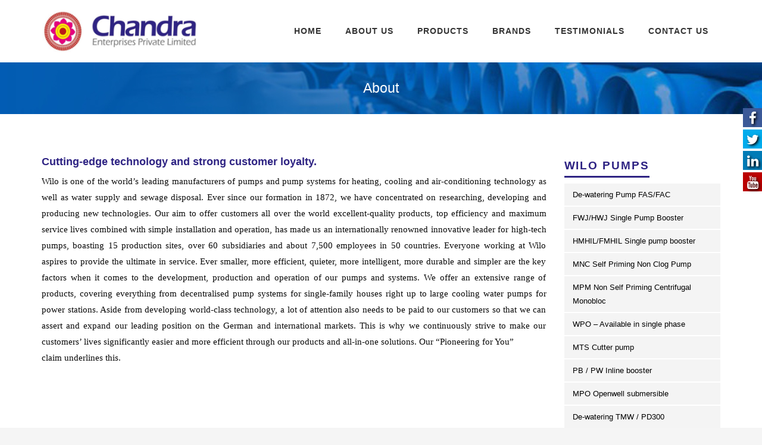

--- FILE ---
content_type: text/html; charset=UTF-8
request_url: https://www.chandraenterprises.co.in/about/
body_size: 13017
content:
<!DOCTYPE html>
<html lang="en-US" prefix="og: http://ogp.me/ns#">
<head>
	<meta charset="UTF-8">
	<meta name="viewport" content="width=device-width, initial-scale=1">
	<meta name="keyword" content="chandra enterprises - Besten Pumps - Wilo Pumps - 3M - Astral Pipes - Prince Kitchen Sink - About Prince Kitchen Sink - Single Bowl - Single Bowl With Double Bowl - Double Bowl - Special Model - Centrifugal Jet Pumps - Centrifugal Monobloc Pumps - Centrifugal Regenerative Pumps - Centrifugal Shallow Well Pumps (Self Priming) - Centrifugal Multistage Submersible Pumps - Centrifugal Openwell Submersible Pumps - De-watering Pump FAS/FAC - FWJ/HWJ Single Pump Booster - HMHIL/FMHIL Single pump booster - MNC Self Priming Non Clog Pump - MPM Non Self Priming - Centrifugal Monobloc - WPO – Available in single phase - MTS Cutter pump
PB / PW Inline booster - MPO Openwell submersible - De-watering TMW / PD300 - Sewage pump STS/TC - Supreme 05 - TWI 5 Submersible booster - WJ Self priming jet pump - WP Mini - 3M - About 3M - Fully Automatic Water Softeners - Scale Prevention System - Appliances Protection System - Chlorine Removal System - Whole House   - Water Filtration System - Smart Drinking Water System - Safe Kitchen - Bacto Free - 3M EcoSip 3M RO Drinking Water System - Applications Domestic Plumbing for Hot & Cold Water - Domestic Plumbing for Cold Water - Sewerage Waste & Rainwater - Low Noise SWR Application - Underground Application - Agriculture Pressure Pipes - Pipes for Submersible Pump - Drains & Waste Traps - Prince Kitchen Sink - Prince Kitchen Sink - About Prince Kitchen Sink - Single Bowl - Single Bowl With Double Bowl - Double Bowl - Special Model">
	<link rel="profile" href="https://gmpg.org/xfn/11">
	<link rel="pingback" href="https://www.chandraenterprises.co.in/xmlrpc.php">
	<link rel="shortcut icon" href="https://www.chandraenterprises.co.in/Chandra/uploads/2017/11/fav.png">
	<link rel="apple-touch-icon" href=""/>
	<title>About - Chandra Enterprises Pvt Ltd</title>
<link href="//maxcdn.bootstrapcdn.com/font-awesome/4.7.0/css/font-awesome.min.css" rel="stylesheet">
			<style>

			
				#icon_wrapper

				{

				position: fixed;

				top: 25%;

				right: 0px;

				z-index: 99999;

				}

			
			.awesome-social

			{

                margin-top:2px;

			color: white !important;

			text-align: center !important;

			
			line-height: 34px !important;

			width: 32px !important;

			height: 32px !important;

			font-size: 1.5em !important;

			


			text-shadow: 2px 2px 4px #000000;
			
				-moz-transition: width 0.3s, height 0.3s, -webkit-transform 0.3s; /* For Safari 3.1 to 6.0 */



				-webkit-transition: width 0.3s, height 0.3s, -webkit-transform 0.3s; /* For Safari 3.1 to 6.0 */

				transition: width 0.3s, height 0.3s, transform 0.3s;



				


			}

			
			.awesome-social:hover

			{



			-webkit-transform: rotate(360deg); /* Chrome, Safari, Opera */

				transform: rotate(deg);

					-moz-transform: rotate(360deg); /* Chrome, Safari, Opera */

							-ms-transform: rotate(360deg); /* Chrome, Safari, Opera */



			}

				
			.fuse_social_icons_links

			{

			outline:0 !important;



			}

			.fuse_social_icons_links:hover{

			text-decoration:none !important;

			}

			
			.fb-awesome-social

			{

			background: #3b5998;

			}

			.tw-awesome-social

			{

			background:#00aced;

			}

			.rss-awesome-social

			{

			background:#FA9B39;

			}

			.linkedin-awesome-social

			{

			background:#007bb6;

			}

			.youtube-awesome-social

			{

			background:#bb0000;

			}

			.flickr-awesome-social

			{

			background: #ff0084;

			}

			.pinterest-awesome-social

			{

			background:#cb2027;

			}

			.stumbleupon-awesome-social

			{

			background:#f74425 ;

			}

			.google-plus-awesome-social

			{

			background:#f74425 ;

			}

			.instagram-awesome-social

			{

			background:#517fa4 ;

			}

			.tumblr-awesome-social

			{

			background: #32506d ;

			}

			.vine-awesome-social

			{

			background: #00bf8f ;

			}

            .vk-awesome-social {



            background: #45668e ;



            }

            .soundcloud-awesome-social

                {

            background: #ff3300 ;



                }

                .reddit-awesome-social{



            background: #ff4500 ;



                }

                .stack-awesome-social{



            background: #fe7a15 ;



                }

                .behance-awesome-social{

            background: #1769ff ;



                }

                .github-awesome-social{

            background: #999999 ;





                }

                .envelope-awesome-social{

                  background: #ccc ;

                }

/*  Mobile */






/* Custom Background */


             




			</style>


<!-- This site is optimized with the Yoast SEO plugin v7.6.1 - https://yoast.com/wordpress/plugins/seo/ -->
<meta name="description" content="chandra enterprises - Besten Pumps - Wilo Pumps - 3M - Astral Pipes - Prince Kitchen Sink - About Prince Kitchen Sink - Single Bowl - Single Bowl With Double Bowl - Double Bowl - Special Model - Centrifugal Jet Pumps - Centrifugal Monobloc Pumps - Centrifugal Regenerative Pumps - Centrifugal Shallow Well Pumps (Self Priming) - Centrifugal Multistage Submersible Pumps - Centrifugal Openwell Submersible Pumps - De-watering Pump FAS/FAC - FWJ/HWJ Single Pump Booster - HMHIL/FMHIL Single pump booster - MNC Self Priming Non Clog Pump - MPM Non Self Priming - Centrifugal Monobloc - WPO – Available in single phase - MTS Cutter pump PB / PW Inline booster - MPO Openwell submersible - De-watering TMW / PD300 - Sewage pump STS/TC - Supreme 05 - TWI 5 Submersible booster - WJ Self priming jet pump - WP Mini - 3M - About 3M - Fully Automatic Water Softeners - Scale Prevention System - Appliances Protection System - Chlorine Removal System - Whole House - Water Filtration System - Smart Drinking Water System - Safe Kitchen - Bacto Free - 3M EcoSip 3M RO Drinking Water System - Applications Domestic Plumbing for Hot &amp; Cold Water - Domestic Plumbing for Cold Water - Sewerage Waste &amp; Rainwater - Low Noise SWR Application - Underground Application - Agriculture Pressure Pipes - Pipes for Submersible Pump - Drains &amp; Waste Traps - Prince Kitchen Sink - Prince Kitchen Sink - About Prince Kitchen Sink - Single Bowl - Single Bowl With Double Bowl - Double Bowl - Special Model"/>
<link rel="canonical" href="https://www.chandraenterprises.co.in/about/" />
<meta property="og:locale" content="en_US" />
<meta property="og:type" content="article" />
<meta property="og:title" content="About - Chandra Enterprises Pvt Ltd" />
<meta property="og:description" content="chandra enterprises - Besten Pumps - Wilo Pumps - 3M - Astral Pipes - Prince Kitchen Sink - About Prince Kitchen Sink - Single Bowl - Single Bowl With Double Bowl - Double Bowl - Special Model - Centrifugal Jet Pumps - Centrifugal Monobloc Pumps - Centrifugal Regenerative Pumps - Centrifugal Shallow Well Pumps (Self Priming) - Centrifugal Multistage Submersible Pumps - Centrifugal Openwell Submersible Pumps - De-watering Pump FAS/FAC - FWJ/HWJ Single Pump Booster - HMHIL/FMHIL Single pump booster - MNC Self Priming Non Clog Pump - MPM Non Self Priming - Centrifugal Monobloc - WPO – Available in single phase - MTS Cutter pump PB / PW Inline booster - MPO Openwell submersible - De-watering TMW / PD300 - Sewage pump STS/TC - Supreme 05 - TWI 5 Submersible booster - WJ Self priming jet pump - WP Mini - 3M - About 3M - Fully Automatic Water Softeners - Scale Prevention System - Appliances Protection System - Chlorine Removal System - Whole House - Water Filtration System - Smart Drinking Water System - Safe Kitchen - Bacto Free - 3M EcoSip 3M RO Drinking Water System - Applications Domestic Plumbing for Hot &amp; Cold Water - Domestic Plumbing for Cold Water - Sewerage Waste &amp; Rainwater - Low Noise SWR Application - Underground Application - Agriculture Pressure Pipes - Pipes for Submersible Pump - Drains &amp; Waste Traps - Prince Kitchen Sink - Prince Kitchen Sink - About Prince Kitchen Sink - Single Bowl - Single Bowl With Double Bowl - Double Bowl - Special Model" />
<meta property="og:url" content="https://www.chandraenterprises.co.in/about/" />
<meta property="og:site_name" content="Chandra Enterprises Pvt Ltd" />
<meta name="twitter:card" content="summary_large_image" />
<meta name="twitter:description" content="chandra enterprises - Besten Pumps - Wilo Pumps - 3M - Astral Pipes - Prince Kitchen Sink - About Prince Kitchen Sink - Single Bowl - Single Bowl With Double Bowl - Double Bowl - Special Model - Centrifugal Jet Pumps - Centrifugal Monobloc Pumps - Centrifugal Regenerative Pumps - Centrifugal Shallow Well Pumps (Self Priming) - Centrifugal Multistage Submersible Pumps - Centrifugal Openwell Submersible Pumps - De-watering Pump FAS/FAC - FWJ/HWJ Single Pump Booster - HMHIL/FMHIL Single pump booster - MNC Self Priming Non Clog Pump - MPM Non Self Priming - Centrifugal Monobloc - WPO – Available in single phase - MTS Cutter pump PB / PW Inline booster - MPO Openwell submersible - De-watering TMW / PD300 - Sewage pump STS/TC - Supreme 05 - TWI 5 Submersible booster - WJ Self priming jet pump - WP Mini - 3M - About 3M - Fully Automatic Water Softeners - Scale Prevention System - Appliances Protection System - Chlorine Removal System - Whole House - Water Filtration System - Smart Drinking Water System - Safe Kitchen - Bacto Free - 3M EcoSip 3M RO Drinking Water System - Applications Domestic Plumbing for Hot &amp; Cold Water - Domestic Plumbing for Cold Water - Sewerage Waste &amp; Rainwater - Low Noise SWR Application - Underground Application - Agriculture Pressure Pipes - Pipes for Submersible Pump - Drains &amp; Waste Traps - Prince Kitchen Sink - Prince Kitchen Sink - About Prince Kitchen Sink - Single Bowl - Single Bowl With Double Bowl - Double Bowl - Special Model" />
<meta name="twitter:title" content="About - Chandra Enterprises Pvt Ltd" />
<!-- / Yoast SEO plugin. -->

<link rel='dns-prefetch' href='//fonts.googleapis.com' />
<link rel='dns-prefetch' href='//s.w.org' />
<link rel="alternate" type="application/rss+xml" title="Chandra Enterprises Pvt Ltd &raquo; Feed" href="https://www.chandraenterprises.co.in/feed/" />
<link rel="alternate" type="application/rss+xml" title="Chandra Enterprises Pvt Ltd &raquo; Comments Feed" href="https://www.chandraenterprises.co.in/comments/feed/" />
		<script type="text/javascript">
			window._wpemojiSettings = {"baseUrl":"https:\/\/s.w.org\/images\/core\/emoji\/11\/72x72\/","ext":".png","svgUrl":"https:\/\/s.w.org\/images\/core\/emoji\/11\/svg\/","svgExt":".svg","source":{"concatemoji":"https:\/\/www.chandraenterprises.co.in\/wp-includes\/js\/wp-emoji-release.min.js?ver=5ec54c6be8a9ec8ecda40ba1756aaf7b"}};
			!function(e,a,t){var n,r,o,i=a.createElement("canvas"),p=i.getContext&&i.getContext("2d");function s(e,t){var a=String.fromCharCode;p.clearRect(0,0,i.width,i.height),p.fillText(a.apply(this,e),0,0);e=i.toDataURL();return p.clearRect(0,0,i.width,i.height),p.fillText(a.apply(this,t),0,0),e===i.toDataURL()}function c(e){var t=a.createElement("script");t.src=e,t.defer=t.type="text/javascript",a.getElementsByTagName("head")[0].appendChild(t)}for(o=Array("flag","emoji"),t.supports={everything:!0,everythingExceptFlag:!0},r=0;r<o.length;r++)t.supports[o[r]]=function(e){if(!p||!p.fillText)return!1;switch(p.textBaseline="top",p.font="600 32px Arial",e){case"flag":return s([55356,56826,55356,56819],[55356,56826,8203,55356,56819])?!1:!s([55356,57332,56128,56423,56128,56418,56128,56421,56128,56430,56128,56423,56128,56447],[55356,57332,8203,56128,56423,8203,56128,56418,8203,56128,56421,8203,56128,56430,8203,56128,56423,8203,56128,56447]);case"emoji":return!s([55358,56760,9792,65039],[55358,56760,8203,9792,65039])}return!1}(o[r]),t.supports.everything=t.supports.everything&&t.supports[o[r]],"flag"!==o[r]&&(t.supports.everythingExceptFlag=t.supports.everythingExceptFlag&&t.supports[o[r]]);t.supports.everythingExceptFlag=t.supports.everythingExceptFlag&&!t.supports.flag,t.DOMReady=!1,t.readyCallback=function(){t.DOMReady=!0},t.supports.everything||(n=function(){t.readyCallback()},a.addEventListener?(a.addEventListener("DOMContentLoaded",n,!1),e.addEventListener("load",n,!1)):(e.attachEvent("onload",n),a.attachEvent("onreadystatechange",function(){"complete"===a.readyState&&t.readyCallback()})),(n=t.source||{}).concatemoji?c(n.concatemoji):n.wpemoji&&n.twemoji&&(c(n.twemoji),c(n.wpemoji)))}(window,document,window._wpemojiSettings);
		</script>
		<style type="text/css">
img.wp-smiley,
img.emoji {
	display: inline !important;
	border: none !important;
	box-shadow: none !important;
	height: 1em !important;
	width: 1em !important;
	margin: 0 .07em !important;
	vertical-align: -0.1em !important;
	background: none !important;
	padding: 0 !important;
}
</style>
<link rel='stylesheet' id='custom-style-css'  href='https://www.chandraenterprises.co.in/Chandra/plugins/gs-testimonial/assets/css/custom.css?ver=2.0.0' type='text/css' media='' />
<link rel='stylesheet' id='contact-form-7-css'  href='https://www.chandraenterprises.co.in/Chandra/plugins/contact-form-7/includes/css/styles.css?ver=5.0.2' type='text/css' media='all' />
<link rel='stylesheet' id='essential-grid-plugin-settings-css'  href='https://www.chandraenterprises.co.in/Chandra/plugins/essential-grid/public/assets/css/settings.css?ver=2.1.6' type='text/css' media='all' />
<link rel='stylesheet' id='tp-open-sans-css'  href='https://fonts.googleapis.com/css?family=Open+Sans%3A300%2C400%2C600%2C700%2C800&#038;ver=5ec54c6be8a9ec8ecda40ba1756aaf7b' type='text/css' media='all' />
<link rel='stylesheet' id='tp-raleway-css'  href='https://fonts.googleapis.com/css?family=Raleway%3A100%2C200%2C300%2C400%2C500%2C600%2C700%2C800%2C900&#038;ver=5ec54c6be8a9ec8ecda40ba1756aaf7b' type='text/css' media='all' />
<link rel='stylesheet' id='tp-droid-serif-css'  href='https://fonts.googleapis.com/css?family=Droid+Serif%3A400%2C700&#038;ver=5ec54c6be8a9ec8ecda40ba1756aaf7b' type='text/css' media='all' />
<link rel='stylesheet' id='rs-plugin-settings-css'  href='https://www.chandraenterprises.co.in/Chandra/plugins/revslider/public/assets/css/settings.css?ver=5.4.1' type='text/css' media='all' />
<style id='rs-plugin-settings-inline-css' type='text/css'>
#rs-demo-id {}
</style>
<link rel='stylesheet' id='chosen-css'  href='https://www.chandraenterprises.co.in/Chandra/plugins/wp-job-manager/assets/css/chosen.css?ver=1.1.0' type='text/css' media='all' />
<link rel='stylesheet' id='wp-job-manager-frontend-css'  href='https://www.chandraenterprises.co.in/Chandra/plugins/wp-job-manager/assets/css/frontend.css?ver=1.31.0.1' type='text/css' media='all' />
<link rel='stylesheet' id='megamenu-css'  href='https://www.chandraenterprises.co.in/Chandra/uploads/maxmegamenu/style.css?ver=005254' type='text/css' media='all' />
<link rel='stylesheet' id='dashicons-css'  href='https://www.chandraenterprises.co.in/wp-includes/css/dashicons.min.css?ver=5ec54c6be8a9ec8ecda40ba1756aaf7b' type='text/css' media='all' />
<link rel='stylesheet' id='thememove-style-css'  href='https://www.chandraenterprises.co.in/Chandra/themes/chandraenter/style.css?ver=5ec54c6be8a9ec8ecda40ba1756aaf7b' type='text/css' media='all' />
<link rel='stylesheet' id='thememove-main-css'  href='https://www.chandraenterprises.co.in/Chandra/themes/chandraenter/css/main-style.css?ver=5ec54c6be8a9ec8ecda40ba1756aaf7b' type='text/css' media='all' />
<style id='thememove-main-inline-css' type='text/css'>
body,input, select, textarea, p{font-family:Lato;}body,[class*="col-"],.footer .menu li{font-size:15px;}h1{font-family:Lato;font-size:32px;}h2{font-size:24px;}h3{font-size:18px;}h4{font-size:16px;}h5{font-size:15px;}h6{font-size:12px;}body.scheme{color:#0a0a0a;}.scheme .header{background-color:#ffffff;color:#0a0a0a;}.scheme .top-area{background-color:#1B273D;color:#ffffff;}.scheme .top-area a{color:#ffffff;}.scheme .top-area a:hover{color:#FFB600;}.search-box i{color:#999999;}.mini-cart .mini-cart__button .mini-cart-icon{color:#999999;}.mini-cart .mini-cart__button .mini-cart-icon:after{color:#ffffff;background-color:#FFB600;}.navigation,.header-preset-05 .nav{background-color:#ffffff;}.scheme .footer{background-color:#1b273d;color:#888888;}.scheme .footer .widget-title{color:#ffffff;}.scheme .footer a{color:#BABFC5;}.scheme .footer a:hover{color:#FFB600;}.scheme .copyright{background-color:#121927;color:#ffffff;}.scheme .copyright a{color:#ffffff;}.scheme .copyright a:hover{color:#eeee22;}
</style>
<link rel='stylesheet' id='font-awesome-css'  href='https://www.chandraenterprises.co.in/Chandra/plugins/js_composer23/assets/lib/bower/font-awesome/css/font-awesome.min.css?ver=5.2.1' type='text/css' media='all' />
<link rel='stylesheet' id='vc_google_fonts_playfair_displayregularitalic700700italic900900italic-css-css'  href='//fonts.googleapis.com/css?family=Playfair+Display%3Aregular%2Citalic%2C700%2C700italic%2C900%2C900italic&#038;ver=5ec54c6be8a9ec8ecda40ba1756aaf7b' type='text/css' media='all' />
<link rel='stylesheet' id='jquery.menu-css-css'  href='https://www.chandraenterprises.co.in/Chandra/themes/chandraenter/js/jQuery.mmenu/css/jquery.mmenu.all.css?ver=5ec54c6be8a9ec8ecda40ba1756aaf7b' type='text/css' media='all' />
<link rel='stylesheet' id='js_composer_front-css'  href='https://www.chandraenterprises.co.in/Chandra/plugins/js_composer23/assets/css/js_composer.min.css?ver=5.2.1' type='text/css' media='all' />
<script>if (document.location.protocol != "https:") {document.location = document.URL.replace(/^http:/i, "https:");}</script><script type='text/javascript' src='https://www.chandraenterprises.co.in/wp-includes/js/jquery/jquery.js?ver=1.12.4'></script>
<script type='text/javascript' src='https://www.chandraenterprises.co.in/wp-includes/js/jquery/jquery-migrate.min.js?ver=1.4.1'></script>
<script type='text/javascript' src='https://www.chandraenterprises.co.in/Chandra/plugins/essential-grid/public/assets/js/lightbox.js?ver=2.1.6'></script>
<script type='text/javascript' src='https://www.chandraenterprises.co.in/Chandra/plugins/essential-grid/public/assets/js/jquery.themepunch.tools.min.js?ver=2.1.6'></script>
<script type='text/javascript' src='https://www.chandraenterprises.co.in/Chandra/plugins/revslider/public/assets/js/jquery.themepunch.revolution.min.js?ver=5.4.1'></script>
<script type='text/javascript' src='https://www.chandraenterprises.co.in/Chandra/themes/chandraenter/js/owl.carousel.min.js?ver=5ec54c6be8a9ec8ecda40ba1756aaf7b'></script>
<script type='text/javascript' src='https://www.chandraenterprises.co.in/Chandra/themes/chandraenter/js/smoothscroll.js?ver=5ec54c6be8a9ec8ecda40ba1756aaf7b'></script>
<script type='text/javascript' src='https://www.chandraenterprises.co.in/Chandra/themes/chandraenter/js/jquery.magnific-popup.min.js?ver=5ec54c6be8a9ec8ecda40ba1756aaf7b'></script>
<script type='text/javascript' src='https://www.chandraenterprises.co.in/Chandra/themes/chandraenter/js/jquery.counterup.min.js?ver=5ec54c6be8a9ec8ecda40ba1756aaf7b'></script>
<link rel='https://api.w.org/' href='https://www.chandraenterprises.co.in/wp-json/' />
<link rel="EditURI" type="application/rsd+xml" title="RSD" href="https://www.chandraenterprises.co.in/xmlrpc.php?rsd" />
<link rel="wlwmanifest" type="application/wlwmanifest+xml" href="https://www.chandraenterprises.co.in/wp-includes/wlwmanifest.xml" /> 
<link rel='shortlink' href='https://www.chandraenterprises.co.in/?p=29' />
<link rel="alternate" type="application/json+oembed" href="https://www.chandraenterprises.co.in/wp-json/oembed/1.0/embed?url=https%3A%2F%2Fwww.chandraenterprises.co.in%2Fabout%2F" />
<link rel="alternate" type="text/xml+oembed" href="https://www.chandraenterprises.co.in/wp-json/oembed/1.0/embed?url=https%3A%2F%2Fwww.chandraenterprises.co.in%2Fabout%2F&#038;format=xml" />
		<script type="text/javascript">
			var ajaxRevslider;
			
			jQuery(document).ready(function() {
				// CUSTOM AJAX CONTENT LOADING FUNCTION
				ajaxRevslider = function(obj) {
				
					// obj.type : Post Type
					// obj.id : ID of Content to Load
					// obj.aspectratio : The Aspect Ratio of the Container / Media
					// obj.selector : The Container Selector where the Content of Ajax will be injected. It is done via the Essential Grid on Return of Content
					
					var content = "";

					data = {};
					
					data.action = 'revslider_ajax_call_front';
					data.client_action = 'get_slider_html';
					data.token = '6cd0ec681e';
					data.type = obj.type;
					data.id = obj.id;
					data.aspectratio = obj.aspectratio;
					
					// SYNC AJAX REQUEST
					jQuery.ajax({
						type:"post",
						url:"https://www.chandraenterprises.co.in/wp-admin/admin-ajax.php",
						dataType: 'json',
						data:data,
						async:false,
						success: function(ret, textStatus, XMLHttpRequest) {
							if(ret.success == true)
								content = ret.data;								
						},
						error: function(e) {
							console.log(e);
						}
					});
					
					 // FIRST RETURN THE CONTENT WHEN IT IS LOADED !!
					 return content;						 
				};
				
				// CUSTOM AJAX FUNCTION TO REMOVE THE SLIDER
				var ajaxRemoveRevslider = function(obj) {
					return jQuery(obj.selector+" .rev_slider").revkill();
				};

				// EXTEND THE AJAX CONTENT LOADING TYPES WITH TYPE AND FUNCTION
				var extendessential = setInterval(function() {
					if (jQuery.fn.tpessential != undefined) {
						clearInterval(extendessential);
						if(typeof(jQuery.fn.tpessential.defaults) !== 'undefined') {
							jQuery.fn.tpessential.defaults.ajaxTypes.push({type:"revslider",func:ajaxRevslider,killfunc:ajaxRemoveRevslider,openAnimationSpeed:0.3});   
							// type:  Name of the Post to load via Ajax into the Essential Grid Ajax Container
							// func: the Function Name which is Called once the Item with the Post Type has been clicked
							// killfunc: function to kill in case the Ajax Window going to be removed (before Remove function !
							// openAnimationSpeed: how quick the Ajax Content window should be animated (default is 0.3)
						}
					}
				},30);
			});
		</script>
			<style type="text/css">
		.people .social .menu li a:hover,
		.listing li i,
		.error404 h2,
		.woocommerce .star-rating span:before,
		.woocommerce ul.products li.product h3:hover,
		.scheme .header-right i,
		.pagination span,
		.woocommerce ul.products li.product .price,
		.woocommerce div.product p.price,
		.woocommerce div.product span.price,
		.scheme .testimonial__author,
		.scheme .navigation a:before,
		.scheme .navigation a:after,
		.scheme .structure .esg-filter-wrapper .esg-filterbutton.selected,
		.scheme .structure .esg-filter-wrapper .esg-filterbutton:hover,
		.scheme .has-bg span, .scheme .footer .menu li:hover:before,
		.scheme .testimonials-list .author span:first-child,
		.scheme .introducing li:before,
		.scheme .contact-info i,
		.scheme .consulting-2 .info h3 + h3,
		.scheme .listing li i {
			color: #2e2383;
		}

		.contact-page .call-us .wpb_text_column:last-child,
		.wpcf7 input[type="submit"],
		.faq-classic .vc_custom_heading:before,
		.faq-classic .wpb_text_column:before,
		.scheme .download2:hover,
		.single-project.tm_project_details_layout3 .gallery--layout3 .owl-dots,
		.images-carousel-2 .vc_images_carousel .vc_carousel-indicators,
		.scheme .scrollup,
		.scheme.single-project .gallery a:after,
		.woocommerce #payment #place_order,
		.woocommerce-page #payment #place_order,
		.woocommerce #respond input#submit:hover,
		.woocommerce a.button:hover,
		.woocommerce button.button:hover,
		.woocommerce input.button:hover,
		.woocommerce span.onsale,
		.woocommerce button.button.alt,
		.scheme .intro,
		.scheme .wpb_accordion_wrapper .ui-state-active .ui-icon:before,
		.scheme .clients .owl-nav div:hover:before,
		.scheme .owl-controls .owl-dot.active,
		.scheme .eg-howardtaft-container,
		.scheme .structure .esg-navigationbutton,
		.scheme .heading-title-2:before,
		.scheme .heading-title:before,
		.scheme .comments-title:after,
		.scheme .comment-reply-title:after,
		.scheme .widget-title:after,
		.scheme input[type="submit"]:hover,
		.navigation .sub-menu li a:hover,
		.navigation .children li a:hover,
		.scheme .sidebar .widget .menu li:hover,
		.scheme .wpb_widgetised_column .widget .menu li:hover a,
		.scheme .sidebar .widget .menu li.current-menu-item,
		.scheme .wpb_widgetised_column .widget .menu li.current-menu-item a,
		.scheme .features .wpb_wrapper p:first-child:after,
		.scheme .recent-posts__thumb:after,
		.woocommerce a.button.alt,
		.scheme .sidebar .widget .menu li a:hover,
		.scheme .sidebar .widget .menu li.current-menu-item a,
		.woocommerce a.button:hover,
		.scheme .widget_product_search input[type="submit"],
		.scheme .related.products h2:after,
		.scheme a.read-more:hover,
		.scheme .tagcloud a:hover,
		.scheme .widget_shopping_cart_content .buttons a.button,
		.scheme .heading-title-3:before,
		.scheme .counting .heading:before,
		.scheme .price-active,
		.dates,
		.tp-caption.home-slider-button, .home-slider-button a:hover,
		.single_job_listing .application .application_button:hover,
		.scheme .counting .heading:before {
			background-color: #2e2383;
		}

		.scheme .clients .owl-item div:hover,
		.scheme .header-right i,
		.scheme .owl-controls .owl-dot.active,
		.scheme .download:hover,
		.woocommerce a.button:hover,
		.scheme a.read-more:hover,
		.scheme .search-box input[type=search],
		.scheme .sidebar .widget-title,
		.scheme .wpb_widgetised_column .widget-title,
		.structure .esg-filter-wrapper .esg-filterbutton.selected,
		.single_job_listing .application .application_button:hover,
		.scheme .our-partners img:hover {
			border-color: #2e2383;
		}

		.who .consulting .info div a {
			color: #2e2383 !important;
			border-color: #2e2383 !important;
		}

		.price-table .vc_btn3.vc_general {
			border-color: #2e2383 !important;
			color: #2e2383 !important;
		}

		.scheme .price-table .vc_btn3.vc_btn3-color-grey.vc_btn3-style-outline:hover {
			background-color: #2e2383 !important;
			border-color: #2e2383 !important;
			color: #fff !important;
		}

		.price-table-2 .vc_btn3.vc_general {
			background-color: #2e2383 !important;
			border-color: #2e2383 !important;
			color: #fff !important;
		}

		.scheme .price-table-2 .vc_btn3.vc_btn3-color-grey.vc_btn3-style-outline:hover {
			background-color: #fff !important;
			border-color: #fff !important;
			color: #aaa !important;
		}

		.navigation > div > ul > li > a {
			color: #0a0a0a;
		}

		.navigation .menu > li > a:hover {
			color: #FFB600;
		}

		.navigation .sub-menu li:first-child, .navigation .children li:first-child, .navigation > div > ul > li:hover .sub-menu, .navigation > div > ul > li:hover .children, .mini-cart.open .widget_shopping_cart_content {
			border-top-color: #2e2383;
		}

		.contact-page .call-us h4,
		.page-template-template-underconstruction .under:before,
		.scheme .work-with-us:before,
		.scheme .who .consulting .info:before,
		.woocommerce #respond input#submit.alt:hover,
		.woocommerce a.button.alt:hover,
		.woocommerce button.button.alt:hover,
		.woocommerce input.button.alt:hover,
		.scheme .home-projects,
		.scheme .wpb_accordion .wpb_accordion_wrapper .wpb_accordion_header,
		.scheme .testimonial:before, .scheme .home-projects:before,
		.woocommerce div.product .woocommerce-tabs ul.tabs li.active,
		.woocommerce-page div.product .woocommerce-tabs ul.tabs li.active,
		.woocommerce #content div.product .woocommerce-tabs ul.tabs li.active,
		.woocommerce-page #content div.product .woocommerce-tabs ul.tabs li.active,
		.widget_shopping_cart_content .buttons a.button:hover,
		.projects-7:before,
		.counting:before {
			background-color: #1B273D;
		}

		.scheme .clients .owl-nav div:hover:before, .scheme input[type="submit"]:hover, .woocommerce a.button {
			color: #1B273D;
		}

		h1, h2, h3, h4, h5, h6 {
			color: #2e2383;
		}

		a, a:visited {
			color: #111111;
		}

		.scheme a:hover {
			color: #e5007d;
		}

		body.scheme {
			background-color: #f5f5f5;
		}

								::-webkit-scrollbar {
			width: 10px;
			background-color: #1B273D;
		}

		::-webkit-scrollbar-thumb {
			background-color: #2e2383;
		}

		::-webkit-scrollbar-thumb:window-inactive {
			background: rgba(33, 33, 33, .3);
		}

				.breadcrumb ul:before {
			content: 'You are here:';
		}

		.tp-caption.home01-slider01-02,
		.home01-slider01-02 {
			color: #2e2383;
		}

		.home-slider-button:hover {
			background-color: #2e2383 !important;
			border-color: #2e2383 !important;
		}

		.home-slider-button:hover a {
			color: #fff !important;
		}

		.home01-slider02-03 {
			color: #2e2383 !important;
		}

		.tp-caption span.yellow {
			color: #2e2383 !important;
		}

		.eg-adams-container, .eg-jefferson-container {
			background-color: #2e2383 !important;
		}

		.vc_row:before {
			display: block !important;
		}

		.vc_images_carousel .vc_carousel-indicators li {
			background-color: #2e2383 !important;
			border-color: #2e2383 !important;
			-webkit-box-shadow: 1px 1px 5px rgba(0, 0, 0, 0.3);
			-moz-box-shadow: 1px 1px 5px rgba(0, 0, 0, 0.3);
			box-shadow: 1px 1px 5px rgba(0, 0, 0, 0.3);
		}

		.vc_images_carousel .vc_carousel-indicators .vc_active {
			background-color: #fff !important;
			border-color: #fff !important;
		}

		.images-carousel-2 .vc_images_carousel .vc_carousel-indicators li {
			border-color: #fff !important;
			box-shadow: none;
		}

		.images-carousel-2 .vc_images_carousel .vc_carousel-indicators .vc_active {
			background-color: #fff !important;
			border-color: #fff !important;
		}

		.has-bg {
			background-image: url('https://structure.thememove.com/data/images/background06.jpg');
		}

		a.eg-thememove-company-news-element-18 {
			color: #999;
		}

		h1, h2, h3, h4, h5,
		.eg-thememove-features-1-element-0,
		.eg-thememove-features-2-element-0,
		.eg-thememove-company-news-element-0,
		.eg-thememove-features-3-element-0,
		.eg-thememove-features-2-element-15,
		.eg-thememove-features-4-element-15,
		.eg-thememove-features-3-element-18,
		.eg-thememove-company-news-element-18,
		.eg-thememove-blog-element-0,
		.eg-thememove-blog-element-3,
		.scheme a.read-more,
		.navigation,
		.intro,
		.vc_progress_bar,
		.wpb_accordion,
		.testimonial__content,
		.testimonial__author,
		.header-right, .structure .esg-filterbutton,
		.add_to_cart_button,
		.vc_btn,
		.vc_btn3,
		.tp-caption,
		.recent-posts__item a,
		.columns-4.woocommerce ul.products li.product,
		.sidebar .widget .menu li a,
		.wpb_widgetised_column .widget .menu li a,
		.dates,
		.share,
		.eg-thememove-feature-4-element-0,
		.eg-thememove-feature-4-element-15,
		.testimonials-list .author span:first-child,
		.faq-classic .vc_custom_heading:before,
		.faq-classic .wpb_text_column:before,
		.wpcf7 input[type="submit"],
		.single_job_listing .application .application_button,
		.contact-page .call-us .wpb_text_column:last-child p,
		.woocommerce ul.products li.product .add_to_cart_button {
			font-family: Lato, sans-serif;
		}

		.navigation .sub-menu a,
		.download-btn .vc_btn3 {
			font-family: Lato, sans-serif;
		}

		@media (max-width: 1199px) {
			.menu-link {
				color: #111111;
			}
		}

		@media only screen and (max-width: 768px) {
			h1 {
				font-size: 28.8px;
			}

			h2 {
				font-size: 21.6px;
			}

			h3 {
				font-size: 16.2px;
			}

			h4 {
				font-size: 14.4px;
			}

			h5 {
				font-size: 13.5px;
			}
		}

		@media only screen and (max-width: 480px) {
			h1 {
				font-size: 25.6px;
			}

			h2 {
				font-size: 19.2px;
			}

			h3 {
				font-size: 14.4px;
			}

			h4 {
				font-size: 12.8px;
			}

			h5 {
				font-size: 12px;
			}
		}

		@media only screen and (min-width: 992px) {
			.header-preset-02 .navigation > div > ul > li > a,
			.header-preset-03 .navigation > div > ul > li > a,
			.header-preset-05 .navigation > div > ul > li > a {
				border-right-color: #ffffff;
			}

			.navigation > div > ul > li.current-menu-item > a:after,
			.navigation > div > ul > li:hover > a:after {
				background-color: #2e2383;
			}

			.header-preset-05 .navigation > div > ul > li > a:first-child {
				border-left-color: #ffffff;
			}

			.header-preset-02 .navigation > div > ul > li.current-menu-item > a,
			.header-preset-02 .navigation > div > ul > li:hover > a {
				border-bottom-color: ;
			}

			.header-preset-03 .navigation > div > ul > li.current-menu-item > a,
			.header-preset-03 .navigation > div > ul > li:hover > a,
			.header-preset-05 .navigation > div > ul > li:hover > a,
			.header-preset-05 .navigation > div > ul > li.current-menu-item > a {
				border-top-color: ;
			}

			.header-preset-04.home .headroom--not-top.header {
				background-color: #1B273D;
			}
		}
	</style>
		<style type="text/css">.recentcomments a{display:inline !important;padding:0 !important;margin:0 !important;}</style>
		<meta name="generator" content="Powered by Visual Composer - drag and drop page builder for WordPress."/>
<!--[if lte IE 9]><link rel="stylesheet" type="text/css" href="https://www.chandraenterprises.co.in/Chandra/plugins/js_composer23/assets/css/vc_lte_ie9.min.css" media="screen"><![endif]--><style type="text/css" id="custom-background-css">
body.custom-background { background-image: url("https://structure.thememove.com/data/images/notebook.png"); background-position: left top; background-size: auto; background-repeat: repeat; background-attachment: scroll; }
</style>
<meta name="generator" content="Powered by Slider Revolution 5.4.1 - responsive, Mobile-Friendly Slider Plugin for WordPress with comfortable drag and drop interface." />
<noscript><style type="text/css"> .wpb_animate_when_almost_visible { opacity: 1; }</style></noscript><style type="text/css">/** Mega Menu CSS: fs **/</style>
	<!--
    * WordPress: v4.9.28
    * ThemMove Core: Not activated
    * WooCommerce: Not Installed 
    * Visual Composer: v5.2.1
    * Theme: structure v by 
    * Child Theme: Activated
    -->
	<!-- Global site tag (gtag.js) - Google Analytics -->
<script async src="https://www.googletagmanager.com/gtag/js?id=UA-120791115-2"></script>
<script>
  window.dataLayer = window.dataLayer || [];
  function gtag(){dataLayer.push(arguments);}
  gtag('js', new Date());

  gtag('config', 'UA-120791115-2');
</script>
	<!-- Google tag (gtag.js) -->
<script async src="https://www.googletagmanager.com/gtag/js?id=G-WT8YDJEV3X"></script>
<script>
  window.dataLayer = window.dataLayer || [];
  function gtag(){dataLayer.push(arguments);}
  gtag('js', new Date());

  gtag('config', 'G-WT8YDJEV3X');
</script>
</head>

<body class="page-template page-template-wilo-pumps page-template-wilo-pumps-php page page-id-29 custom-background tm-infinity header-preset-01 full-width scheme chandraenter wpb-js-composer js-comp-ver-5.2.1 vc_responsive">
<div id="page" class="hfeed site animsition">
<div class="header-wrapper">
		<header class="header" role="banner" itemscope="itemscope" itemtype="http://schema.org/WPHeader">
		<div class="container">
			<div class="row">
				<div class="col-md-3 col-xs-6">
					<div class="site-branding">
																					<a href="https://www.chandraenterprises.co.in/" rel="home">
									<img src="https://www.chandraenterprises.co.in/Chandra/uploads/2017/11/logo.png"
									     alt="logo"/>
								</a>
																		</div>
				</div>
																	<div class="col-md-9 col-sm-6 col-xs-6 header__right">
					<a href="#menu"><span class="menu-link"><i class="fa fa-navicon"></i></span></a>
					<nav class="navigation" role="navigation">
						<div class="primary-menu"><ul id="primary-menu" class="menu"><li id="menu-item-54" class="menu-item menu-item-type-post_type menu-item-object-page menu-item-home menu-item-54"><a href="https://www.chandraenterprises.co.in/">Home</a></li>
<li id="menu-item-556" class="menu-item menu-item-type-post_type menu-item-object-page menu-item-556"><a href="https://www.chandraenterprises.co.in/about-us/">About Us</a></li>
<li id="menu-item-56" class="menu-item menu-item-type-custom menu-item-object-custom current-menu-ancestor menu-item-has-children menu-item-56"><a href="#">Products</a>
<ul class="sub-menu">
	<li id="menu-item-1508" class="menu-item menu-item-type-custom menu-item-object-custom menu-item-has-children menu-item-1508"><a href="#">Besten Pumps</a>
	<ul class="sub-menu">
		<li id="menu-item-573" class="menu-item menu-item-type-post_type menu-item-object-page menu-item-573"><a href="https://www.chandraenterprises.co.in/besten-pumps/centrifugal-jet-pumps/">Centrifugal Jet Pumps</a></li>
		<li id="menu-item-596" class="menu-item menu-item-type-post_type menu-item-object-page menu-item-596"><a href="https://www.chandraenterprises.co.in/centrifugal-monobloc-pumps/">Centrifugal Monobloc Pumps</a></li>
		<li id="menu-item-640" class="menu-item menu-item-type-post_type menu-item-object-page menu-item-640"><a href="https://www.chandraenterprises.co.in/centrifugal-regenerative-pumps/">Centrifugal Regenerative Pumps</a></li>
		<li id="menu-item-639" class="menu-item menu-item-type-post_type menu-item-object-page menu-item-639"><a href="https://www.chandraenterprises.co.in/centrifugal-shallow-well-pumps-self-priming/">Centrifugal Shallow Well  Pumps (Self Priming)</a></li>
		<li id="menu-item-635" class="menu-item menu-item-type-post_type menu-item-object-page menu-item-635"><a href="https://www.chandraenterprises.co.in/centrifugal-multistage-submersible-pumps/">Centrifugal Multistage Submersible Pumps</a></li>
		<li id="menu-item-662" class="menu-item menu-item-type-post_type menu-item-object-page menu-item-662"><a href="https://www.chandraenterprises.co.in/centrifugal-openwell-submersible-pumps/">Centrifugal Openwell Submersible Pumps</a></li>
		<li id="menu-item-663" class="menu-item menu-item-type-post_type menu-item-object-page menu-item-663"><a href="https://www.chandraenterprises.co.in/centrifugal-free-flow-pumps/">Centrifugal Free Flow Pumps</a></li>
	</ul>
</li>
	<li id="menu-item-842" class="menu-item menu-item-type-custom menu-item-object-custom current-menu-ancestor current-menu-parent menu-item-has-children menu-item-842"><a href="#">Wilo  Pumps</a>
	<ul class="sub-menu">
		<li id="menu-item-844" class="menu-item menu-item-type-post_type menu-item-object-page current-menu-item page_item page-item-29 current_page_item menu-item-844"><a href="https://www.chandraenterprises.co.in/about/">About</a></li>
		<li id="menu-item-840" class="menu-item menu-item-type-post_type menu-item-object-page menu-item-840"><a href="https://www.chandraenterprises.co.in/de-watering-pump-fasfac/">De-watering Pump FAS/FAC</a></li>
		<li id="menu-item-945" class="menu-item menu-item-type-post_type menu-item-object-page menu-item-945"><a href="https://www.chandraenterprises.co.in/fwjhwj-single-pump-booster/">FWJ/HWJ Single Pump Booster</a></li>
		<li id="menu-item-944" class="menu-item menu-item-type-post_type menu-item-object-page menu-item-944"><a href="https://www.chandraenterprises.co.in/hmhilfmhil-single-pump-booster/">HMHIL/FMHIL Single pump booster</a></li>
		<li id="menu-item-943" class="menu-item menu-item-type-post_type menu-item-object-page menu-item-943"><a href="https://www.chandraenterprises.co.in/mnc-self-priming-non-clog-pump/">MNC Self Priming Non Clog Pump</a></li>
		<li id="menu-item-942" class="menu-item menu-item-type-post_type menu-item-object-page menu-item-942"><a href="https://www.chandraenterprises.co.in/mpm-non-self-priming-centrifugal-monobloc/">MPM Non Self Priming Centrifugal Monobloc</a></li>
		<li id="menu-item-838" class="menu-item menu-item-type-post_type menu-item-object-page menu-item-838"><a href="https://www.chandraenterprises.co.in/wpo-available-in-single-phase/">WPO – Available in single phase</a></li>
		<li id="menu-item-941" class="menu-item menu-item-type-post_type menu-item-object-page menu-item-941"><a href="https://www.chandraenterprises.co.in/mts-cutter-pump/">MTS Cutter pump</a></li>
		<li id="menu-item-940" class="menu-item menu-item-type-post_type menu-item-object-page menu-item-940"><a href="https://www.chandraenterprises.co.in/pb-pw-inline-booster/">PB / PW Inline booster</a></li>
		<li id="menu-item-989" class="menu-item menu-item-type-post_type menu-item-object-page menu-item-989"><a href="https://www.chandraenterprises.co.in/mpo-openwell-submersible/">MPO Openwell submersible</a></li>
		<li id="menu-item-988" class="menu-item menu-item-type-post_type menu-item-object-page menu-item-988"><a href="https://www.chandraenterprises.co.in/de-watering-tmw-pd300/">De-watering TMW / PD300</a></li>
		<li id="menu-item-987" class="menu-item menu-item-type-post_type menu-item-object-page menu-item-987"><a href="https://www.chandraenterprises.co.in/sewage-pump-ststc/">Sewage pump STS/TC</a></li>
		<li id="menu-item-839" class="menu-item menu-item-type-post_type menu-item-object-page menu-item-839"><a href="https://www.chandraenterprises.co.in/supreme-05/">Supreme 05</a></li>
		<li id="menu-item-986" class="menu-item menu-item-type-post_type menu-item-object-page menu-item-986"><a href="https://www.chandraenterprises.co.in/twi-5-submersible-booster/">TWI 5 Submersible booster</a></li>
		<li id="menu-item-985" class="menu-item menu-item-type-post_type menu-item-object-page menu-item-985"><a href="https://www.chandraenterprises.co.in/wj-self-priming-jet-pump/">WJ Self priming jet pump</a></li>
		<li id="menu-item-984" class="menu-item menu-item-type-post_type menu-item-object-page menu-item-984"><a href="https://www.chandraenterprises.co.in/wp-mini/">WP Mini</a></li>
	</ul>
</li>
	<li id="menu-item-897" class="menu-item menu-item-type-custom menu-item-object-custom menu-item-has-children menu-item-897"><a href="#">3M</a>
	<ul class="sub-menu">
		<li id="menu-item-1481" class="menu-item menu-item-type-post_type menu-item-object-page menu-item-1481"><a href="https://www.chandraenterprises.co.in/about-3m/">About 3M</a></li>
		<li id="menu-item-1117" class="menu-item menu-item-type-post_type menu-item-object-page menu-item-1117"><a href="https://www.chandraenterprises.co.in/fully-automatic-water-softeners/">Fully Automatic Water Softeners</a></li>
		<li id="menu-item-1116" class="menu-item menu-item-type-post_type menu-item-object-page menu-item-1116"><a href="https://www.chandraenterprises.co.in/scale-prevention-system/">Scale Prevention System</a></li>
		<li id="menu-item-1110" class="menu-item menu-item-type-post_type menu-item-object-page menu-item-1110"><a href="https://www.chandraenterprises.co.in/appliances-protection-system/">Appliances Protection System</a></li>
		<li id="menu-item-1115" class="menu-item menu-item-type-post_type menu-item-object-page menu-item-1115"><a href="https://www.chandraenterprises.co.in/chlorine-removal-system/">Chlorine Removal System</a></li>
		<li id="menu-item-1114" class="menu-item menu-item-type-post_type menu-item-object-page menu-item-1114"><a href="https://www.chandraenterprises.co.in/whole-house-water-filtration-system/">Whole House Water Filtration System</a></li>
		<li id="menu-item-1113" class="menu-item menu-item-type-post_type menu-item-object-page menu-item-1113"><a href="https://www.chandraenterprises.co.in/smart-drinking-water-system/">Smart Drinking Water System</a></li>
		<li id="menu-item-1112" class="menu-item menu-item-type-post_type menu-item-object-page menu-item-1112"><a href="https://www.chandraenterprises.co.in/safe-kitchen/">Safe Kitchen</a></li>
		<li id="menu-item-1111" class="menu-item menu-item-type-post_type menu-item-object-page menu-item-1111"><a href="https://www.chandraenterprises.co.in/bacto-free/">Bacto Free</a></li>
		<li id="menu-item-1347" class="menu-item menu-item-type-post_type menu-item-object-page menu-item-1347"><a href="https://www.chandraenterprises.co.in/3m-ecosip/">3M™ EcoSip</a></li>
		<li id="menu-item-1346" class="menu-item menu-item-type-post_type menu-item-object-page menu-item-1346"><a href="https://www.chandraenterprises.co.in/3m-ro-drinking-water-system/">3M™ RO Drinking Water System</a></li>
	</ul>
</li>
	<li id="menu-item-400" class="menu-item menu-item-type-custom menu-item-object-custom menu-item-has-children menu-item-400"><a href="#">Astral Pipes</a>
	<ul class="sub-menu">
		<li id="menu-item-174" class="menu-item menu-item-type-post_type menu-item-object-page menu-item-174"><a href="https://www.chandraenterprises.co.in/astral-pipes/applications-domestic-plumbing-for-hot-cold-water/">Applications Domestic Plumbing for Hot &#038; Cold Water</a></li>
		<li id="menu-item-175" class="menu-item menu-item-type-post_type menu-item-object-page menu-item-175"><a href="https://www.chandraenterprises.co.in/astral-pipes/domestic-plumbing-for-cold-water/">Domestic Plumbing for Cold Water</a></li>
		<li id="menu-item-274" class="menu-item menu-item-type-custom menu-item-object-custom menu-item-has-children menu-item-274"><a href="#">Sewerage Waste &#038; Rainwater</a>
		<ul class="sub-menu">
			<li id="menu-item-300" class="menu-item menu-item-type-post_type menu-item-object-page menu-item-300"><a href="https://www.chandraenterprises.co.in/astral-pipes/astral-drainmaster/">Astral Drainmaster</a></li>
			<li id="menu-item-308" class="menu-item menu-item-type-post_type menu-item-object-page menu-item-308"><a href="https://www.chandraenterprises.co.in/astral-ultradrain/">Astral Ultradrain</a></li>
			<li id="menu-item-328" class="menu-item menu-item-type-post_type menu-item-object-page menu-item-328"><a href="https://www.chandraenterprises.co.in/astral-dwv/">Astral DWV</a></li>
		</ul>
</li>
		<li id="menu-item-177" class="menu-item menu-item-type-post_type menu-item-object-page menu-item-177"><a href="https://www.chandraenterprises.co.in/astral-pipes/low-noise-swr-application/">Low Noise SWR Application</a></li>
		<li id="menu-item-402" class="menu-item menu-item-type-custom menu-item-object-custom menu-item-has-children menu-item-402"><a href="#">Underground Application</a>
		<ul class="sub-menu">
			<li id="menu-item-362" class="menu-item menu-item-type-post_type menu-item-object-page menu-item-362"><a href="https://www.chandraenterprises.co.in/astral-pipes/astral-foam-core/">Astral Foam Core</a></li>
			<li id="menu-item-381" class="menu-item menu-item-type-post_type menu-item-object-page menu-item-381"><a href="https://www.chandraenterprises.co.in/astral-pipes/astral-under-ground/">Astral Under Ground</a></li>
			<li id="menu-item-394" class="menu-item menu-item-type-post_type menu-item-object-page menu-item-394"><a href="https://www.chandraenterprises.co.in/astral-pipes/astral-drain-hulk/">Astral Drain Hulk</a></li>
		</ul>
</li>
		<li id="menu-item-173" class="menu-item menu-item-type-post_type menu-item-object-page menu-item-173"><a href="https://www.chandraenterprises.co.in/astral-pipes/agriculture-pressure-pipes/">Agriculture Pressure Pipes</a></li>
		<li id="menu-item-178" class="menu-item menu-item-type-post_type menu-item-object-page menu-item-178"><a href="https://www.chandraenterprises.co.in/astral-pipes/pipes-for-submersible-pump/">Pipes for Submersible Pump</a></li>
		<li id="menu-item-309" class="menu-item menu-item-type-custom menu-item-object-custom menu-item-309"><a target="_blank" href="http://www.chandraenterprises.co.in/Chandra/uploads/2017/06/astral-alca-plast.pdf">Drains &#038; Waste Traps</a></li>
	</ul>
</li>
	<li id="menu-item-401" class="menu-item menu-item-type-custom menu-item-object-custom menu-item-has-children menu-item-401"><a href="#">Prince Kitchen Sink</a>
	<ul class="sub-menu">
		<li id="menu-item-1488" class="menu-item menu-item-type-post_type menu-item-object-page menu-item-1488"><a href="https://www.chandraenterprises.co.in/about-prince-kitchen-sink/">About Prince Kitchen Sink</a></li>
		<li id="menu-item-192" class="menu-item menu-item-type-post_type menu-item-object-page menu-item-192"><a href="https://www.chandraenterprises.co.in/princes-kitchen-sin/single-bowl/">Single Bowl</a></li>
		<li id="menu-item-193" class="menu-item menu-item-type-post_type menu-item-object-page menu-item-193"><a href="https://www.chandraenterprises.co.in/princes-kitchen-sin/single-bowl-with-d-b/">Single Bowl With Double Bowl</a></li>
		<li id="menu-item-191" class="menu-item menu-item-type-post_type menu-item-object-page menu-item-191"><a href="https://www.chandraenterprises.co.in/princes-kitchen-sin/double-bowl/">Double Bowl</a></li>
		<li id="menu-item-194" class="menu-item menu-item-type-post_type menu-item-object-page menu-item-194"><a href="https://www.chandraenterprises.co.in/princes-kitchen-sin/special-model/">Special Model</a></li>
	</ul>
</li>
</ul>
</li>
<li id="menu-item-44" class="menu-item menu-item-type-post_type menu-item-object-page menu-item-44"><a href="https://www.chandraenterprises.co.in/brands/">Brands</a></li>
<li id="menu-item-417" class="menu-item menu-item-type-post_type menu-item-object-page menu-item-417"><a href="https://www.chandraenterprises.co.in/testimonials-1/">Testimonials</a></li>
<li id="menu-item-42" class="menu-item menu-item-type-post_type menu-item-object-page menu-item-42"><a href="https://www.chandraenterprises.co.in/contact-us/">Contact Us</a></li>
</ul></div>					</nav>
					<!-- .site-navigation -->
				</div>
							</div>
		</div>
	</header>

</div>

	<div class="content-wrapper">
									<div  data-stellar-background-ratio="0.5" 					class="entry-header has-bg"
					style="background-image: url('https://www.chandraenterprises.co.in/Chandra/uploads/2017/06/titlebg.jpg')">
					<div class="container">
													<h1 class="entry-title" itemprop="headline">About</h1>																	</div>
				</div>
							<div class="container">
			<div class="row">
				
				<div class="col-md-9">
					<main class="content" role="main" itemprop="mainContentOfPage">
						
							<article id="post-29" class="post-29 page type-page status-publish hentry" itemscope="itemscope"
							         itemtype="http://schema.org/CreativeWork">
								<div class="entry-content" itemprop="text">
									<div  class="vc_row wpb_row   " style=""><div class=" boxed"><div class="container"><div class="vc_row"><div class="wpb_column vc_column_container col-sm-12 vc_col-sm-12 col-lg-12 vc_col-lg-12"><div class="vc_column-inner "><div class="wpb_wrapper">
	<div class="wpb_text_column wpb_content_element " >
		<div class="wpb_wrapper">
			<h3>Cutting-edge technology and strong customer loyalty.</h3>
<p style="text-align: justify;">Wilo is one of the world’s leading manufacturers of pumps and pump systems for heating, cooling and air-conditioning technology as well as water supply and sewage disposal. Ever since our formation in 1872, we have concentrated on researching, developing and producing new technologies. Our aim to offer customers all over the world excellent-quality products, top efficiency and maximum service lives combined with simple installation and operation, has made us an internationally renowned innovative leader for high-tech pumps, boasting 15 production sites, over 60 subsidiaries and about 7,500 employees in 50 countries. Everyone working at Wilo aspires to provide the ultimate in service. Ever smaller, more efficient, quieter, more intelligent, more durable and simpler are the key factors when it comes to the development, production and operation of our pumps and systems. We offer an extensive range of products, covering everything from decentralised pump systems for single-family houses right up to large cooling water pumps for power stations. Aside from developing world-class technology, a lot of attention also needs to be paid to our customers so that we can assert and expand our leading position on the German and international markets. This is why we continuously strive to make our customers’ lives significantly easier and more efficient through our products and all-in-one solutions. Our “Pioneering for You”<br />
claim underlines this.</p>

		</div>
	</div>
</div></div></div></div></div></div></div>
																	</div>
								<!-- .entry-content -->

								<footer class="entry-footer">
																	</footer>
								<!-- .entry-footer -->
							</article><!-- #post-## -->

							
											</main>
				</div>

					<div class="col-md-3">
  <aside class="sidebar" itemscope="itemscope" itemtype="http://schema.org/WPSideBar">
    <aside id="nav_menu-6" class="widget widget_nav_menu"><h3 class="widget-title">Wilo Pumps</h3><div class="menu-wilo-pumps-container"><ul id="menu-wilo-pumps" class="menu"><li id="menu-item-801" class="menu-item menu-item-type-post_type menu-item-object-page menu-item-801"><a href="https://www.chandraenterprises.co.in/de-watering-pump-fasfac/">De-watering Pump FAS/FAC</a></li>
<li id="menu-item-918" class="menu-item menu-item-type-post_type menu-item-object-page menu-item-918"><a href="https://www.chandraenterprises.co.in/fwjhwj-single-pump-booster/">FWJ/HWJ Single Pump Booster</a></li>
<li id="menu-item-922" class="menu-item menu-item-type-post_type menu-item-object-page menu-item-922"><a href="https://www.chandraenterprises.co.in/hmhilfmhil-single-pump-booster/">HMHIL/FMHIL Single pump booster</a></li>
<li id="menu-item-926" class="menu-item menu-item-type-post_type menu-item-object-page menu-item-926"><a href="https://www.chandraenterprises.co.in/mnc-self-priming-non-clog-pump/">MNC Self Priming Non Clog Pump</a></li>
<li id="menu-item-930" class="menu-item menu-item-type-post_type menu-item-object-page menu-item-930"><a href="https://www.chandraenterprises.co.in/mpm-non-self-priming-centrifugal-monobloc/">MPM Non Self Priming Centrifugal Monobloc</a></li>
<li id="menu-item-931" class="menu-item menu-item-type-post_type menu-item-object-page menu-item-931"><a href="https://www.chandraenterprises.co.in/wpo-available-in-single-phase/">WPO – Available in single phase</a></li>
<li id="menu-item-935" class="menu-item menu-item-type-post_type menu-item-object-page menu-item-935"><a href="https://www.chandraenterprises.co.in/mts-cutter-pump/">MTS Cutter pump</a></li>
<li id="menu-item-939" class="menu-item menu-item-type-post_type menu-item-object-page menu-item-939"><a href="https://www.chandraenterprises.co.in/pb-pw-inline-booster/">PB / PW Inline booster</a></li>
<li id="menu-item-964" class="menu-item menu-item-type-post_type menu-item-object-page menu-item-964"><a href="https://www.chandraenterprises.co.in/mpo-openwell-submersible/">MPO Openwell submersible</a></li>
<li id="menu-item-963" class="menu-item menu-item-type-post_type menu-item-object-page menu-item-963"><a href="https://www.chandraenterprises.co.in/de-watering-tmw-pd300/">De-watering TMW / PD300</a></li>
<li id="menu-item-968" class="menu-item menu-item-type-post_type menu-item-object-page menu-item-968"><a href="https://www.chandraenterprises.co.in/sewage-pump-ststc/">Sewage pump STS/TC</a></li>
<li id="menu-item-970" class="menu-item menu-item-type-post_type menu-item-object-page menu-item-970"><a href="https://www.chandraenterprises.co.in/supreme-05/">Supreme 05</a></li>
<li id="menu-item-974" class="menu-item menu-item-type-post_type menu-item-object-page menu-item-974"><a href="https://www.chandraenterprises.co.in/twi-5-submersible-booster/">TWI 5 Submersible booster</a></li>
<li id="menu-item-978" class="menu-item menu-item-type-post_type menu-item-object-page menu-item-978"><a href="https://www.chandraenterprises.co.in/wj-self-priming-jet-pump/">WJ Self priming jet pump</a></li>
<li id="menu-item-982" class="menu-item menu-item-type-post_type menu-item-object-page menu-item-982"><a href="https://www.chandraenterprises.co.in/wp-mini/">WP Mini</a></li>
</ul></div></aside>  </aside>
</div>
				
			</div>
		</div>
	</div>

<div class="bottom-wrapper">
			<footer class="footer" role="contentinfo" itemscope="itemscope" itemtype="http://schema.org/WPFooter">
			<div class="container">
				<div class="row">
					<div class="col-md-4">
						<aside id="text-2" class="widget widget_text"><h3 class="widget-title">Contact Us</h3>			<div class="textwidget"><div class="avia_textblock " itemprop="text">
<i class="fa fa-building"></i><p><strong>Chandra Enterprises Pvt Ltd,</strong></p>
<i class="fa fa-globe"></i><p>Old No.138, New No.244<br/> Angappa Naicken Street, <br/>Chennai - 600 001.<br>
Tamil Nadu, India.</p>

<i class="fa fa-phone"></i><p><a href="tel:044 - 4216 1301">044 - 4216 1301</a> / <a href="tel:+919840897051">+919840897051</a></p>
<i class="fa fa-envelope"></i><p><a href="mailto:chanen1963@gmail.com">chanen1963@gmail.com</a></p>
<i class="fa fa-map-marker"></i> <p> <a href="https://www.google.co.in/maps/place/Angappa+Naicken+St,+George+Town,+Chennai,+Tamil+Nadu+600001/@13.0961414,80.2884941,17z/data=!3m1!4b1!4m5!3m4!1s0x3a526f4e6bcf4dad:0x42b3ca127311e039!8m2!3d13.0961362!4d80.2906828" target="_blank" rel="noopener">View Map</a></p>
</div></div>
		</aside>						<div class="social">
													</div>
					</div>
					<div class="col-md-4">
						<aside id="text-4" class="widget widget_text"><h3 class="widget-title">Chennai : Branch Office</h3>			<div class="textwidget"><div class="avia_textblock " itemprop="text">
<i class="fa fa-building"></i><p><strong>Chandra Enterprises Pvt Ltd,</strong></p>
<i class="fa fa-globe"></i><p>Plot No .6, Ram Nagar Extn,<br>
Velachery - Madipakkam Main Road,<br>
Madipakkam, Chennai - 600 091.</p>
<i class="fa fa-phone"></i> <p><a href="tel:04422583934">044 - 2258 3934</a><br>
<a href="tel:+919500053051">+91 95000 53051</a><br>
<a href="tel:+919840882050">+91 98408 82050</a></p>
<i class="fa fa-envelope"></i> <p> <a href="mailto:chanen1963@gmail.com">chanen1963@gmail.com</a></p>
<i class="fa fa-map-marker"></i> <p> <a href="https://www.google.com/maps/place/Chandra+Enterprises+Pvt.+Ltd/@12.963964,80.213203,13z/data=!4m5!3m4!1s0x0:0x2e838ef64e532acc!8m2!3d12.9639635!4d80.213203?hl=en-US" target="_blank" rel="noopener">View Map</a></p>
</div>

</div>
		</aside>					</div>
					<!--<div class="col-md-3">
						<//?php dynamic_sidebar( 'footer3' ); ?>
					</div>-->
					<div class="col-md-4">
						<aside id="custom_html-2" class="widget_text widget widget_custom_html"><h3 class="widget-title">Reach Us</h3><div class="textwidget custom-html-widget"><iframe src="https://www.google.com/maps/embed?pb=!1m18!1m12!1m3!1d3886.048131370861!2d80.28849411482334!3d13.09613619077424!2m3!1f0!2f0!3f0!3m2!1i1024!2i768!4f13.1!3m3!1m2!1s0x3a526f4e6bcf4dad%3A0x42b3ca127311e039!2sAngappa+Naicken+St%2C+George+Town%2C+Chennai%2C+Tamil+Nadu+600001!5e0!3m2!1sen!2sin!4v1528954631275" width="100%" height="250px" frameborder="0" style="border:0" allowfullscreen></iframe></div></aside>					</div>
				</div>
			</div>
		</footer><!--/footer-->
				<div class="copyright">
			<div class="container">
				Powered by <a href="http://jbsoftsystem.com" target="_blank">J B Soft System</a>, Chennai.			</div>
		</div>
	</div>
</div><!--/#page-->
	<a class="scrollup"><i class="fa fa-angle-up"></i></a>
<nav id="menu">
	<div class="primary-menu"><ul id="primary-menu" class="menu"><li class="menu-item menu-item-type-post_type menu-item-object-page menu-item-home menu-item-54"><a href="https://www.chandraenterprises.co.in/">Home</a></li>
<li class="menu-item menu-item-type-post_type menu-item-object-page menu-item-556"><a href="https://www.chandraenterprises.co.in/about-us/">About Us</a></li>
<li class="menu-item menu-item-type-custom menu-item-object-custom current-menu-ancestor menu-item-has-children menu-item-56"><a href="#">Products</a>
<ul class="sub-menu">
	<li class="menu-item menu-item-type-custom menu-item-object-custom menu-item-has-children menu-item-1508"><a href="#">Besten Pumps</a>
	<ul class="sub-menu">
		<li class="menu-item menu-item-type-post_type menu-item-object-page menu-item-573"><a href="https://www.chandraenterprises.co.in/besten-pumps/centrifugal-jet-pumps/">Centrifugal Jet Pumps</a></li>
		<li class="menu-item menu-item-type-post_type menu-item-object-page menu-item-596"><a href="https://www.chandraenterprises.co.in/centrifugal-monobloc-pumps/">Centrifugal Monobloc Pumps</a></li>
		<li class="menu-item menu-item-type-post_type menu-item-object-page menu-item-640"><a href="https://www.chandraenterprises.co.in/centrifugal-regenerative-pumps/">Centrifugal Regenerative Pumps</a></li>
		<li class="menu-item menu-item-type-post_type menu-item-object-page menu-item-639"><a href="https://www.chandraenterprises.co.in/centrifugal-shallow-well-pumps-self-priming/">Centrifugal Shallow Well  Pumps (Self Priming)</a></li>
		<li class="menu-item menu-item-type-post_type menu-item-object-page menu-item-635"><a href="https://www.chandraenterprises.co.in/centrifugal-multistage-submersible-pumps/">Centrifugal Multistage Submersible Pumps</a></li>
		<li class="menu-item menu-item-type-post_type menu-item-object-page menu-item-662"><a href="https://www.chandraenterprises.co.in/centrifugal-openwell-submersible-pumps/">Centrifugal Openwell Submersible Pumps</a></li>
		<li class="menu-item menu-item-type-post_type menu-item-object-page menu-item-663"><a href="https://www.chandraenterprises.co.in/centrifugal-free-flow-pumps/">Centrifugal Free Flow Pumps</a></li>
	</ul>
</li>
	<li class="menu-item menu-item-type-custom menu-item-object-custom current-menu-ancestor current-menu-parent menu-item-has-children menu-item-842"><a href="#">Wilo  Pumps</a>
	<ul class="sub-menu">
		<li class="menu-item menu-item-type-post_type menu-item-object-page current-menu-item page_item page-item-29 current_page_item menu-item-844"><a href="https://www.chandraenterprises.co.in/about/">About</a></li>
		<li class="menu-item menu-item-type-post_type menu-item-object-page menu-item-840"><a href="https://www.chandraenterprises.co.in/de-watering-pump-fasfac/">De-watering Pump FAS/FAC</a></li>
		<li class="menu-item menu-item-type-post_type menu-item-object-page menu-item-945"><a href="https://www.chandraenterprises.co.in/fwjhwj-single-pump-booster/">FWJ/HWJ Single Pump Booster</a></li>
		<li class="menu-item menu-item-type-post_type menu-item-object-page menu-item-944"><a href="https://www.chandraenterprises.co.in/hmhilfmhil-single-pump-booster/">HMHIL/FMHIL Single pump booster</a></li>
		<li class="menu-item menu-item-type-post_type menu-item-object-page menu-item-943"><a href="https://www.chandraenterprises.co.in/mnc-self-priming-non-clog-pump/">MNC Self Priming Non Clog Pump</a></li>
		<li class="menu-item menu-item-type-post_type menu-item-object-page menu-item-942"><a href="https://www.chandraenterprises.co.in/mpm-non-self-priming-centrifugal-monobloc/">MPM Non Self Priming Centrifugal Monobloc</a></li>
		<li class="menu-item menu-item-type-post_type menu-item-object-page menu-item-838"><a href="https://www.chandraenterprises.co.in/wpo-available-in-single-phase/">WPO – Available in single phase</a></li>
		<li class="menu-item menu-item-type-post_type menu-item-object-page menu-item-941"><a href="https://www.chandraenterprises.co.in/mts-cutter-pump/">MTS Cutter pump</a></li>
		<li class="menu-item menu-item-type-post_type menu-item-object-page menu-item-940"><a href="https://www.chandraenterprises.co.in/pb-pw-inline-booster/">PB / PW Inline booster</a></li>
		<li class="menu-item menu-item-type-post_type menu-item-object-page menu-item-989"><a href="https://www.chandraenterprises.co.in/mpo-openwell-submersible/">MPO Openwell submersible</a></li>
		<li class="menu-item menu-item-type-post_type menu-item-object-page menu-item-988"><a href="https://www.chandraenterprises.co.in/de-watering-tmw-pd300/">De-watering TMW / PD300</a></li>
		<li class="menu-item menu-item-type-post_type menu-item-object-page menu-item-987"><a href="https://www.chandraenterprises.co.in/sewage-pump-ststc/">Sewage pump STS/TC</a></li>
		<li class="menu-item menu-item-type-post_type menu-item-object-page menu-item-839"><a href="https://www.chandraenterprises.co.in/supreme-05/">Supreme 05</a></li>
		<li class="menu-item menu-item-type-post_type menu-item-object-page menu-item-986"><a href="https://www.chandraenterprises.co.in/twi-5-submersible-booster/">TWI 5 Submersible booster</a></li>
		<li class="menu-item menu-item-type-post_type menu-item-object-page menu-item-985"><a href="https://www.chandraenterprises.co.in/wj-self-priming-jet-pump/">WJ Self priming jet pump</a></li>
		<li class="menu-item menu-item-type-post_type menu-item-object-page menu-item-984"><a href="https://www.chandraenterprises.co.in/wp-mini/">WP Mini</a></li>
	</ul>
</li>
	<li class="menu-item menu-item-type-custom menu-item-object-custom menu-item-has-children menu-item-897"><a href="#">3M</a>
	<ul class="sub-menu">
		<li class="menu-item menu-item-type-post_type menu-item-object-page menu-item-1481"><a href="https://www.chandraenterprises.co.in/about-3m/">About 3M</a></li>
		<li class="menu-item menu-item-type-post_type menu-item-object-page menu-item-1117"><a href="https://www.chandraenterprises.co.in/fully-automatic-water-softeners/">Fully Automatic Water Softeners</a></li>
		<li class="menu-item menu-item-type-post_type menu-item-object-page menu-item-1116"><a href="https://www.chandraenterprises.co.in/scale-prevention-system/">Scale Prevention System</a></li>
		<li class="menu-item menu-item-type-post_type menu-item-object-page menu-item-1110"><a href="https://www.chandraenterprises.co.in/appliances-protection-system/">Appliances Protection System</a></li>
		<li class="menu-item menu-item-type-post_type menu-item-object-page menu-item-1115"><a href="https://www.chandraenterprises.co.in/chlorine-removal-system/">Chlorine Removal System</a></li>
		<li class="menu-item menu-item-type-post_type menu-item-object-page menu-item-1114"><a href="https://www.chandraenterprises.co.in/whole-house-water-filtration-system/">Whole House Water Filtration System</a></li>
		<li class="menu-item menu-item-type-post_type menu-item-object-page menu-item-1113"><a href="https://www.chandraenterprises.co.in/smart-drinking-water-system/">Smart Drinking Water System</a></li>
		<li class="menu-item menu-item-type-post_type menu-item-object-page menu-item-1112"><a href="https://www.chandraenterprises.co.in/safe-kitchen/">Safe Kitchen</a></li>
		<li class="menu-item menu-item-type-post_type menu-item-object-page menu-item-1111"><a href="https://www.chandraenterprises.co.in/bacto-free/">Bacto Free</a></li>
		<li class="menu-item menu-item-type-post_type menu-item-object-page menu-item-1347"><a href="https://www.chandraenterprises.co.in/3m-ecosip/">3M™ EcoSip</a></li>
		<li class="menu-item menu-item-type-post_type menu-item-object-page menu-item-1346"><a href="https://www.chandraenterprises.co.in/3m-ro-drinking-water-system/">3M™ RO Drinking Water System</a></li>
	</ul>
</li>
	<li class="menu-item menu-item-type-custom menu-item-object-custom menu-item-has-children menu-item-400"><a href="#">Astral Pipes</a>
	<ul class="sub-menu">
		<li class="menu-item menu-item-type-post_type menu-item-object-page menu-item-174"><a href="https://www.chandraenterprises.co.in/astral-pipes/applications-domestic-plumbing-for-hot-cold-water/">Applications Domestic Plumbing for Hot &#038; Cold Water</a></li>
		<li class="menu-item menu-item-type-post_type menu-item-object-page menu-item-175"><a href="https://www.chandraenterprises.co.in/astral-pipes/domestic-plumbing-for-cold-water/">Domestic Plumbing for Cold Water</a></li>
		<li class="menu-item menu-item-type-custom menu-item-object-custom menu-item-has-children menu-item-274"><a href="#">Sewerage Waste &#038; Rainwater</a>
		<ul class="sub-menu">
			<li class="menu-item menu-item-type-post_type menu-item-object-page menu-item-300"><a href="https://www.chandraenterprises.co.in/astral-pipes/astral-drainmaster/">Astral Drainmaster</a></li>
			<li class="menu-item menu-item-type-post_type menu-item-object-page menu-item-308"><a href="https://www.chandraenterprises.co.in/astral-ultradrain/">Astral Ultradrain</a></li>
			<li class="menu-item menu-item-type-post_type menu-item-object-page menu-item-328"><a href="https://www.chandraenterprises.co.in/astral-dwv/">Astral DWV</a></li>
		</ul>
</li>
		<li class="menu-item menu-item-type-post_type menu-item-object-page menu-item-177"><a href="https://www.chandraenterprises.co.in/astral-pipes/low-noise-swr-application/">Low Noise SWR Application</a></li>
		<li class="menu-item menu-item-type-custom menu-item-object-custom menu-item-has-children menu-item-402"><a href="#">Underground Application</a>
		<ul class="sub-menu">
			<li class="menu-item menu-item-type-post_type menu-item-object-page menu-item-362"><a href="https://www.chandraenterprises.co.in/astral-pipes/astral-foam-core/">Astral Foam Core</a></li>
			<li class="menu-item menu-item-type-post_type menu-item-object-page menu-item-381"><a href="https://www.chandraenterprises.co.in/astral-pipes/astral-under-ground/">Astral Under Ground</a></li>
			<li class="menu-item menu-item-type-post_type menu-item-object-page menu-item-394"><a href="https://www.chandraenterprises.co.in/astral-pipes/astral-drain-hulk/">Astral Drain Hulk</a></li>
		</ul>
</li>
		<li class="menu-item menu-item-type-post_type menu-item-object-page menu-item-173"><a href="https://www.chandraenterprises.co.in/astral-pipes/agriculture-pressure-pipes/">Agriculture Pressure Pipes</a></li>
		<li class="menu-item menu-item-type-post_type menu-item-object-page menu-item-178"><a href="https://www.chandraenterprises.co.in/astral-pipes/pipes-for-submersible-pump/">Pipes for Submersible Pump</a></li>
		<li class="menu-item menu-item-type-custom menu-item-object-custom menu-item-309"><a target="_blank" href="http://www.chandraenterprises.co.in/Chandra/uploads/2017/06/astral-alca-plast.pdf">Drains &#038; Waste Traps</a></li>
	</ul>
</li>
	<li class="menu-item menu-item-type-custom menu-item-object-custom menu-item-has-children menu-item-401"><a href="#">Prince Kitchen Sink</a>
	<ul class="sub-menu">
		<li class="menu-item menu-item-type-post_type menu-item-object-page menu-item-1488"><a href="https://www.chandraenterprises.co.in/about-prince-kitchen-sink/">About Prince Kitchen Sink</a></li>
		<li class="menu-item menu-item-type-post_type menu-item-object-page menu-item-192"><a href="https://www.chandraenterprises.co.in/princes-kitchen-sin/single-bowl/">Single Bowl</a></li>
		<li class="menu-item menu-item-type-post_type menu-item-object-page menu-item-193"><a href="https://www.chandraenterprises.co.in/princes-kitchen-sin/single-bowl-with-d-b/">Single Bowl With Double Bowl</a></li>
		<li class="menu-item menu-item-type-post_type menu-item-object-page menu-item-191"><a href="https://www.chandraenterprises.co.in/princes-kitchen-sin/double-bowl/">Double Bowl</a></li>
		<li class="menu-item menu-item-type-post_type menu-item-object-page menu-item-194"><a href="https://www.chandraenterprises.co.in/princes-kitchen-sin/special-model/">Special Model</a></li>
	</ul>
</li>
</ul>
</li>
<li class="menu-item menu-item-type-post_type menu-item-object-page menu-item-44"><a href="https://www.chandraenterprises.co.in/brands/">Brands</a></li>
<li class="menu-item menu-item-type-post_type menu-item-object-page menu-item-417"><a href="https://www.chandraenterprises.co.in/testimonials-1/">Testimonials</a></li>
<li class="menu-item menu-item-type-post_type menu-item-object-page menu-item-42"><a href="https://www.chandraenterprises.co.in/contact-us/">Contact Us</a></li>
</ul></div></nav>
<script type="text/javascript">
	jQuery(document).ready(function ($) {
		$(function() {
			$('nav#menu').mmenu();
		});
	});
</script>

	<script type="text/javascript">
	jQuery(document).ready(function(){
		jQuery( ".cycle-slideshow, .cycle-nav" ).on( "mouseenter", function() {
			jQuery(".cycle-nav").css("display", "block");
		}).on( "mouseleave", function() {
			jQuery(".cycle-nav").css("display", "none");
		});
	});
	</script>

	
	<script>
		(function ($) {
			jQuery(window).on('resize', function () {
				if ($(window).width() >= 992) {
					$('#page').css('padding-bottom', $('.uncover .bottom-wrapper').outerHeight());
				}
			});

			jQuery(window).on('load', function () {
				jQuery(window).trigger('resize');
			});
		})(jQuery);
	</script>

					<script>
			jQuery(document).ready(function ($) {
				var $window = $(window);
				// Scroll up
				var $scrollup = $('.scrollup');

				$window.scroll(function () {
					if ($window.scrollTop() > 100) {
						$scrollup.addClass('show');
					} else {
						$scrollup.removeClass('show');
					}
				});

				$scrollup.on('click', function (evt) {
					$("html, body").animate({scrollTop: 0}, 600);
					evt.preventDefault();
				});
			});
		</script>
			<script type='text/javascript'>
/* <![CDATA[ */
var wpcf7 = {"apiSettings":{"root":"https:\/\/www.chandraenterprises.co.in\/wp-json\/contact-form-7\/v1","namespace":"contact-form-7\/v1"},"recaptcha":{"messages":{"empty":"Please verify that you are not a robot."}}};
/* ]]> */
</script>
<script type='text/javascript' src='https://www.chandraenterprises.co.in/Chandra/plugins/contact-form-7/includes/js/scripts.js?ver=5.0.2'></script>
<script type='text/javascript' src='https://www.chandraenterprises.co.in/Chandra/plugins/gs-testimonial/assets/js/jquery.cycle2.min.js?ver=2.1.6'></script>
<script type='text/javascript' src='https://www.chandraenterprises.co.in/Chandra/plugins/gs-testimonial/assets/js/jquery.cycle2.carousel.js?ver=20130528'></script>
<script type='text/javascript' src='https://www.chandraenterprises.co.in/Chandra/themes/chandraenter/js/jquery.stellar.min.js'></script>
<script type='text/javascript' src='https://www.chandraenterprises.co.in/Chandra/themes/chandraenter/js/jquery.matchHeight.js'></script>
<script type='text/javascript' src='https://www.chandraenterprises.co.in/Chandra/themes/chandraenter/js/jQuery.mmenu/js/jquery.mmenu.all.min.js?ver=TM_HELI_PARENT_THEME_VERSION'></script>
<script type='text/javascript' src='https://www.chandraenterprises.co.in/Chandra/plugins/js_composer23/assets/lib/waypoints/waypoints.min.js?ver=5.2.1'></script>
<script type='text/javascript' src='https://www.chandraenterprises.co.in/Chandra/themes/chandraenter/js/main.js'></script>
<script type='text/javascript' src='https://www.chandraenterprises.co.in/wp-includes/js/hoverIntent.min.js?ver=1.8.1'></script>
<script type='text/javascript'>
/* <![CDATA[ */
var megamenu = {"timeout":"300","interval":"100"};
/* ]]> */
</script>
<script type='text/javascript' src='https://www.chandraenterprises.co.in/Chandra/plugins/megamenu/js/maxmegamenu.js?ver=2.4.2'></script>
<script type='text/javascript' src='https://www.chandraenterprises.co.in/wp-includes/js/wp-embed.min.js?ver=5ec54c6be8a9ec8ecda40ba1756aaf7b'></script>
<script type='text/javascript' src='https://www.chandraenterprises.co.in/Chandra/plugins/js_composer23/assets/js/dist/js_composer_front.min.js?ver=5.2.1'></script>
<div id='icon_wrapper'><a  target="_blank"  class='fuse_social_icons_links' href='https://www.facebook.com/Chandra-Enterprises-Pvt-Ltd-444275082699889/'>	<i class='fa fa-facebook fb-awesome-social awesome-social'></i></a><br /><a target="_blank" class='fuse_social_icons_links' href='https://twitter.com/ChandraEnterpr6'>	<i class='fa fa-twitter tw-awesome-social awesome-social'></i></a><br /><a target="_blank" class='fuse_social_icons_links' href='https://www.linkedin.com/in/chandra-enterprises-315869165/'>	<i class='fa fa-linkedin linkedin-awesome-social awesome-social'></i></a><br /><a target="_blank" class='fuse_social_icons_links' href='https://www.youtube.com/channel/UCi4UvWr6vu0BcsOgEhNWDDw'>	<i class='fa fa-youtube youtube-awesome-social awesome-social'></i></a><br /><style>a.fuse_social_icons_links img { width: 48px; }</style></div></body>
</html>